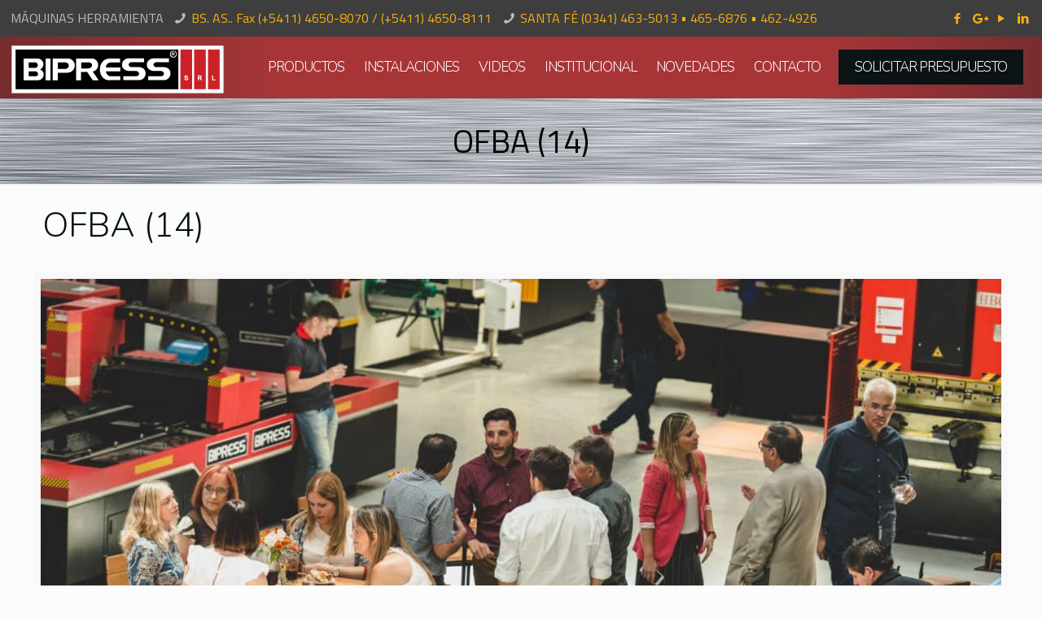

--- FILE ---
content_type: image/svg+xml
request_url: https://bipress.com.ar/wp-content/uploads/2016/09/bipress-logo.svg
body_size: 6706
content:
<?xml version="1.0" encoding="utf-8"?>
<!-- Generator: Adobe Illustrator 18.1.1, SVG Export Plug-In . SVG Version: 6.00 Build 0)  -->
<!DOCTYPE svg PUBLIC "-//W3C//DTD SVG 1.1//EN" "http://www.w3.org/Graphics/SVG/1.1/DTD/svg11.dtd">
<svg version="1.1" id="Layer_1" xmlns="http://www.w3.org/2000/svg" xmlns:xlink="http://www.w3.org/1999/xlink" x="0px" y="0px"
	 width="243px" height="56px" viewBox="0 0 243 56" enable-background="new 0 0 243 56" xml:space="preserve">
<g>
	
		<rect x="0" y="1" fill-rule="evenodd" clip-rule="evenodd" fill="#FFFFFF" stroke="#BABCBE" stroke-width="0.1368" stroke-miterlimit="22.9256" width="242.9" height="54.6"/>
	<rect x="4.5" y="5.5" fill-rule="evenodd" clip-rule="evenodd" width="186.6" height="45.6"/>
	<rect x="193.5" y="5.5" fill-rule="evenodd" clip-rule="evenodd" fill="#CB2229" width="13.4" height="45.6"/>
	<rect x="209.2" y="5.5" fill-rule="evenodd" clip-rule="evenodd" fill="#CB2229" width="13.4" height="45.6"/>
	<rect x="225.1" y="5.5" fill-rule="evenodd" clip-rule="evenodd" fill="#CB2229" width="13.4" height="45.6"/>
	<path fill-rule="evenodd" clip-rule="evenodd" fill="#FFFFFF" d="M34.8,38.8c-1.3,1.3-2.9,2-4.8,2H13.8v-25h15.5h1
		c1.5,0.2,2.7,0.7,3.7,1.5c1.6,1.3,2.4,3,2.4,5.1c0,1.2-0.3,2.3-0.8,3.2s-1.3,1.7-2.3,2.4l-0.8,0.4l0.7,0.3c2.3,1.1,3.5,2.9,3.5,5.4
		C36.7,35.9,36.1,37.5,34.8,38.8L34.8,38.8z M27.1,20.3L27.1,20.3h-7.6v6.2l7.9,0c0.7,0,1.3-0.3,1.8-0.8c0.5-0.6,0.8-1.2,0.8-2.1
		c0-0.3,0-0.5-0.1-0.8c-0.2-0.7-0.5-1.3-1-1.8C28.3,20.5,27.8,20.3,27.1,20.3L27.1,20.3z M27.5,30.6L27.5,30.6h-8v5.6h8.2
		c0.5,0,0.9-0.1,1.3-0.4c0.9-0.5,1.3-1.3,1.3-2.3c0-0.1,0-0.3-0.1-0.6c-0.2-0.7-0.5-1.2-1-1.7C28.7,30.8,28.2,30.6,27.5,30.6
		L27.5,30.6z M38.8,40.8L38.8,40.8v-25h5.8v25H38.8L38.8,40.8z M69.8,29.8L69.8,29.8c-1.2,1.2-2.8,1.9-4.7,2.2l-1.3,0.1H52.9v8.7
		h-5.8v-25h17c2,0,3.7,0.5,5.1,1.6c1.4,1.1,2.4,2.5,2.9,4.4c0.2,0.7,0.3,1.4,0.3,2.1C72.4,26.1,71.5,28.1,69.8,29.8L69.8,29.8z
		 M64.9,22L64.9,22c-0.3-0.5-0.8-0.8-1.3-1.1c-0.5-0.3-1.2-0.5-1.9-0.6h-0.6h-8.3v7.5h8.5c0.7,0,1.3-0.1,1.9-0.4
		c0.8-0.4,1.4-1,1.8-1.7c0.3-0.6,0.5-1.2,0.5-1.7C65.5,23.2,65.3,22.6,64.9,22L64.9,22z M93,40.8L93,40.8l-6.5-9.6h-6.9v9.6h-5.8
		v-25h18.2c1.8,0,3.4,0.6,4.8,1.9s2.1,2.9,2.3,4.9c0,0.2,0,0.3,0,0.5c0,0.2,0,0.3,0,0.5c0,1.9-0.6,3.5-1.9,4.9c-0.9,1-2,1.7-3.3,2.1
		l-1,0.2l6.9,10H93L93,40.8z M88.1,20.3L88.1,20.3h-0.8h-7.6v6.9h7.8c0.6,0,1.2-0.1,1.8-0.3c1.5-0.5,2.5-1.4,2.7-2.6
		c0-0.2,0.1-0.4,0.1-0.8c0-0.9-0.3-1.7-1-2.2C90.4,20.6,89.4,20.3,88.1,20.3L88.1,20.3z M112.4,40.8L112.4,40.8h-0.8h-0.4
		c-0.4,0-0.9-0.1-1.4-0.2c-0.5-0.1-1.1-0.3-1.7-0.5c-2-0.8-3.7-2.2-5-4.3c-1.3-2.1-1.9-4.5-1.9-7.2c0-1,0.1-1.9,0.2-2.9
		c0.4-2.3,1.2-4.3,2.5-5.9c1.3-1.6,2.9-2.7,4.8-3.3c0.9-0.3,1.7-0.5,2.4-0.6h0.6h0.5h0.8h11.3v4.5h-10.4c-1.1,0-2,0.2-2.7,0.5
		c-0.7,0.3-1.4,1-2.1,1.8c-0.5,0.6-0.8,1.3-0.9,1.9c0,0.2-0.1,0.4-0.1,0.8c0,0.3,0,0.6,0,0.8h16.4v4.4h-16.3c0,0.6,0.1,1,0.2,1.4
		c0.2,0.8,0.6,1.6,1.3,2.3c1.2,1.3,2.5,1.9,3.9,1.9h10.9v4.5H112.4L112.4,40.8z M149.3,39.9L149.3,39.9c-1.1,0.6-2.3,0.8-3.6,0.8
		h-17.6v-4.5h14.5c0.4,0,0.6,0,0.8-0.1c0.7-0.1,1.3-0.4,1.7-0.7c0.7-0.5,1-1.2,1-2.1c0-1-0.4-1.8-1.2-2.4c-0.4-0.2-0.8-0.4-1.3-0.6
		c-0.5-0.1-1.2-0.2-1.9-0.2h-7.3l-1.1-0.1c-2-0.3-3.6-1.1-4.9-2.3c-1.3-1.3-1.9-2.8-1.9-4.5c0-2.2,0.7-4,2.2-5.4
		c1.6-1.5,3.7-2.2,6.3-2.2h16.8v4.5h-14.8c-0.3,0-0.8,0.1-1.3,0.4c-0.1,0.1-0.3,0.1-0.3,0.2c0,0-0.2,0.1-0.3,0.3
		c-0.7,0.5-1,1.2-1,1.9c0,0.8,0.3,1.4,1,2c0.5,0.4,1,0.6,1.5,0.7l0.8,0.1h8.1c2.5,0,4.4,0.7,5.9,2c1.5,1.3,2.2,3.1,2.2,5.2
		c0,0.2,0,0.4,0,0.6c0,0.2,0,0.4,0,0.5C153,36.8,151.7,38.7,149.3,39.9L149.3,39.9z M177.8,39.9L177.8,39.9
		c-1.1,0.6-2.3,0.8-3.6,0.8h-17.6v-4.5h14.5c0.4,0,0.6,0,0.8-0.1c0.7-0.1,1.3-0.4,1.7-0.7c0.7-0.5,1-1.2,1-2.1c0-1-0.4-1.8-1.2-2.4
		c-0.4-0.2-0.8-0.4-1.3-0.6c-0.5-0.1-1.2-0.2-1.9-0.2h-7.3l-1.1-0.1c-2-0.3-3.6-1.1-4.9-2.3c-1.3-1.3-1.9-2.8-1.9-4.5
		c0-2.2,0.7-4,2.2-5.4c1.6-1.5,3.7-2.2,6.3-2.2h16.8v4.5h-14.8c-0.3,0-0.8,0.1-1.3,0.4c-0.1,0.1-0.3,0.1-0.3,0.2
		c0,0-0.2,0.1-0.3,0.3c-0.7,0.5-1,1.2-1,1.9c0,0.8,0.3,1.4,1,2c0.5,0.4,1,0.6,1.5,0.7l0.8,0.1h8.1c2.5,0,4.4,0.7,5.9,2
		c1.5,1.3,2.2,3.1,2.2,5.2c0,0.2,0,0.4,0,0.6c0,0.2,0,0.4,0,0.5C181.5,36.8,180.2,38.7,177.8,39.9z"/>
	<polygon fill-rule="evenodd" clip-rule="evenodd" fill="#FFFFFF" points="229.8,40.8 229.8,35.2 230.9,35.2 230.9,39.8 233.7,39.8 
		233.7,40.8 	"/>
	<path fill-rule="evenodd" clip-rule="evenodd" fill="#FFFFFF" d="M214.6,37.5h0.8c0.5,0,0.9,0,1-0.1c0.1,0,0.2-0.1,0.3-0.2
		c0.1-0.1,0.1-0.3,0.1-0.4c0-0.2-0.1-0.3-0.2-0.5c-0.1-0.1-0.2-0.2-0.4-0.2c-0.1,0-0.4,0-0.8,0h-0.9V37.5L214.6,37.5z M213.4,40.8
		L213.4,40.8v-5.6h2.4c0.6,0,1,0.1,1.3,0.2c0.3,0.1,0.5,0.3,0.7,0.5c0.2,0.3,0.2,0.6,0.2,0.9c0,0.4-0.1,0.8-0.4,1
		c-0.2,0.3-0.6,0.4-1.1,0.5c0.2,0.1,0.4,0.3,0.6,0.5c0.2,0.2,0.4,0.5,0.6,0.9l0.7,1.1h-1.4l-0.8-1.2c-0.3-0.4-0.5-0.7-0.6-0.8
		c-0.1-0.1-0.2-0.2-0.3-0.2c-0.1,0-0.3-0.1-0.6-0.1h-0.2v2.3H213.4z"/>
	<path fill-rule="evenodd" clip-rule="evenodd" fill="#FFFFFF" d="M197.9,38.8l1.1-0.1c0.1,0.4,0.2,0.6,0.4,0.8
		c0.2,0.2,0.5,0.3,0.8,0.3c0.4,0,0.6-0.1,0.8-0.2c0.2-0.2,0.3-0.3,0.3-0.5c0-0.1,0-0.2-0.1-0.3c-0.1-0.1-0.2-0.2-0.4-0.2
		c-0.1,0-0.4-0.1-0.9-0.2c-0.6-0.2-1-0.3-1.3-0.6c-0.3-0.3-0.5-0.7-0.5-1.1c0-0.3,0.1-0.6,0.2-0.8c0.2-0.2,0.4-0.4,0.7-0.6
		c0.3-0.1,0.7-0.2,1.1-0.2c0.7,0,1.2,0.2,1.6,0.5c0.4,0.3,0.5,0.7,0.6,1.2l-1.1,0c0-0.3-0.2-0.5-0.3-0.6c-0.2-0.1-0.4-0.2-0.7-0.2
		c-0.3,0-0.6,0.1-0.8,0.2c-0.1,0.1-0.2,0.2-0.2,0.3c0,0.1,0.1,0.2,0.2,0.3c0.1,0.1,0.5,0.2,1,0.4c0.6,0.1,1,0.3,1.2,0.4
		c0.3,0.1,0.5,0.3,0.6,0.6c0.1,0.2,0.2,0.5,0.2,0.9c0,0.3-0.1,0.6-0.3,0.9c-0.2,0.3-0.4,0.5-0.8,0.6c-0.3,0.1-0.7,0.2-1.2,0.2
		c-0.7,0-1.3-0.2-1.6-0.5C198.2,39.9,198,39.5,197.9,38.8z"/>
	<path fill-rule="evenodd" clip-rule="evenodd" fill="#FFFFFF" d="M184.5,10.6h0.6c0.4,0,0.6,0,0.7,0c0.1,0,0.2-0.1,0.2-0.2
		c0.1-0.1,0.1-0.2,0.1-0.3c0-0.1,0-0.2-0.1-0.3c-0.1-0.1-0.2-0.1-0.3-0.1c-0.1,0-0.2,0-0.6,0h-0.6V10.6L184.5,10.6z M183.7,12.8
		L183.7,12.8V9h1.6c0.4,0,0.7,0,0.9,0.1c0.2,0.1,0.3,0.2,0.4,0.4c0.1,0.2,0.2,0.4,0.2,0.6c0,0.3-0.1,0.5-0.2,0.7
		c-0.2,0.2-0.4,0.3-0.7,0.3c0.2,0.1,0.3,0.2,0.4,0.3c0.1,0.1,0.3,0.3,0.4,0.6l0.5,0.7h-0.9l-0.5-0.8c-0.2-0.3-0.3-0.5-0.4-0.6
		c-0.1-0.1-0.1-0.1-0.2-0.2c-0.1,0-0.2,0-0.4,0h-0.2v1.6H183.7z"/>
	<path fill-rule="evenodd" clip-rule="evenodd" fill="#FFFFFF" d="M185.4,7c1.1,0,2.1,0.4,2.8,1.1l0,0c0.7,0.7,1.1,1.7,1.1,2.8
		c0,1.1-0.4,2.1-1.1,2.8l0,0c-0.7,0.7-1.7,1.1-2.8,1.1c-1.1,0-2.1-0.4-2.8-1.1l0,0c-0.7-0.7-1.1-1.7-1.1-2.8c0-1.1,0.4-2.1,1.1-2.8
		l0,0C183.4,7.4,184.3,7,185.4,7L185.4,7z M187.7,8.6L187.7,8.6c-0.6-0.6-1.4-0.9-2.2-0.9c-0.9,0-1.7,0.4-2.2,0.9
		c-0.6,0.6-0.9,1.4-0.9,2.2c0,0.9,0.4,1.7,0.9,2.2c0.6,0.6,1.4,0.9,2.2,0.9c0.9,0,1.7-0.4,2.2-0.9c0.6-0.6,0.9-1.4,0.9-2.2
		C188.6,10,188.2,9.2,187.7,8.6z"/>
</g>
</svg>
